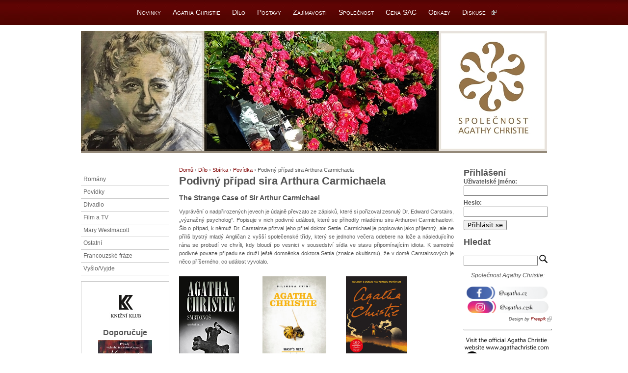

--- FILE ---
content_type: text/html; charset=utf-8
request_url: http://www.agatha.cz/dilo/povidka/podivny-pripad-sira-arthura-carmichaela
body_size: 6030
content:
<!DOCTYPE html PUBLIC "-//W3C//DTD XHTML 1.0 Strict//EN" "http://www.w3.org/TR/xhtml1/DTD/xhtml1-strict.dtd">
<html xmlns="http://www.w3.org/1999/xhtml" xml:lang="cs" lang="cs" dir="ltr">

<head>
<meta http-equiv="Content-Type" content="text/html; charset=utf-8" />
  <title>Podivný případ sira Arthura Carmichaela | Agatha Christie</title>
  <meta http-equiv="Content-Type" content="text/html; charset=utf-8" />
<link rel="shortcut icon" href="/sites/default/files/agatha_cz_favicon_0.png" type="image/x-icon" />
  <link type="text/css" rel="stylesheet" media="all" href="/sites/default/files/css/css_5fb33b90118aa479c2d7487bca1760b8.css" />
<link type="text/css" rel="stylesheet" media="screen" href="/sites/default/files/css/css_2eb3026a76d2488390631fe1e2377dfd.css" />
<link type="text/css" rel="stylesheet" media="print" href="/sites/default/files/css/css_9a7555bc509462d9e36063c72559d943.css" />
<!--[if IE]>
<link type="text/css" rel="stylesheet" media="all" href="/sites/all/themes/zen/agatha_cz/css/ie.css?F" />
<![endif]-->
<!--[if lte IE 6]>
<link type="text/css" rel="stylesheet" media="all" href="/sites/all/themes/zen/agatha_cz/css/ie6.css?F" />
<![endif]-->
  <script type="text/javascript" src="/sites/default/files/js/js_220d7f7f8b11341f9fb0d6d989d519d5.js"></script>
<script type="text/javascript">
<!--//--><![CDATA[//><!--
jQuery.extend(Drupal.settings, { "basePath": "/", "extlink": { "extTarget": "_blank", "extClass": "ext", "extSubdomains": 1, "extExclude": "(agatha\\.cz)", "extInclude": "", "extCssExclude": "", "extCssExplicit": "", "extAlert": 0, "extAlertText": "This link will take you to an external web site. We are not responsible for their content.", "mailtoClass": "mailto" }, "googleanalytics": { "trackOutbound": 1, "trackMailto": 1, "trackDownload": 1, "trackDownloadExtensions": "7z|aac|arc|arj|asf|asx|avi|bin|csv|doc(x|m)?|dot(x|m)?|exe|flv|gif|gz|gzip|hqx|jar|jpe?g|js|mp(2|3|4|e?g)|mov(ie)?|msi|msp|pdf|phps|png|ppt(x|m)?|pot(x|m)?|pps(x|m)?|ppam|sld(x|m)?|thmx|qtm?|ra(m|r)?|sea|sit|tar|tgz|torrent|txt|wav|wma|wmv|wpd|xls(x|m|b)?|xlt(x|m)|xlam|xml|z|zip" } });
//--><!]]>
</script>
<script type="text/javascript">
<!--//--><![CDATA[//><!--
(function(i,s,o,g,r,a,m){i["GoogleAnalyticsObject"]=r;i[r]=i[r]||function(){(i[r].q=i[r].q||[]).push(arguments)},i[r].l=1*new Date();a=s.createElement(o),m=s.getElementsByTagName(o)[0];a.async=1;a.src=g;m.parentNode.insertBefore(a,m)})(window,document,"script","//www.google-analytics.com/analytics.js","ga");ga("create", "UA-18383499-1", { "cookieDomain": "auto" });ga("set", "anonymizeIp", true);ga("send", "pageview");
//--><!]]>
</script>
</head>
<body class="page not-front not-logged-in node-type-povidka page-dilo-povidka-podivny-pripad-sira-arthura-carmichaela section-dilo two-sidebars">

      <div id="skip-link"><a href="#main-menu">Jump to Navigation</a></div>
  
  <div id="page-wrapper"><div id="page">

    <div id="header"><div class="section clearfix">

      <div class="region region-header">
  <div id="block-menu_block-1" class="block block-menu_block first last region-odd odd region-count-1 count-11">
  
  <div class="content">
    <div class="menu_block_wrapper menu-block-1 menu-name-primary-links parent-mlid-0 menu-level-1">
  <ul class="menu"><li class="leaf first menu-mlid-417 has-children"><a href="/view/novinky" title="Novinky">Novinky</a></li>
<li class="leaf menu-mlid-369 has-children"><a href="/content/agatha-christie">Agatha Christie</a></li>
<li class="leaf menu-mlid-376 has-children"><a href="/content/dilo">Dílo</a></li>
<li class="leaf menu-mlid-381 has-children"><a href="/postavy">Postavy</a></li>
<li class="leaf menu-mlid-775"><a href="/content/zaj%C3%ADmavosti" title="Zajímavosti z života Agathy Christie">Zajímavosti</a></li>
<li class="leaf menu-mlid-388 has-children"><a href="/content/spolecnost">Společnost</a></li>
<li class="leaf menu-mlid-393 has-children"><a href="/content/cena-sac">Cena SAC</a></li>
<li class="leaf menu-mlid-396 has-children"><a href="/content/odkazy">Odkazy</a></li>
<li class="leaf last menu-mlid-401"><a href="http://www.lopuch.cz/klub.php?klub=agatha_christie" title="">Diskuse</a></li>
</ul></div>
  </div>

  </div><!-- /.block -->
</div><!-- /.region -->

              <div id="name-and-slogan">
                                    <div id="site-name"><strong>
                <a href="/" title="Domů" rel="home"><span>Agatha Christie</span></a>
              </strong></div>
                      
                  </div> <!-- /#name-and-slogan -->
      
    </div></div> <!-- /.section, /#header -->

    <div id="main-wrapper"><div id="main" class="clearfix with-navigation">

      <div id="content" class="column"><div class="section">

        
        
        <div class="breadcrumb"><a href="/">Domů</a> › <a href="/content/dilo">Dílo</a> › <a href="/view/povidky">Sbírka</a> › <a href="/dilo/sbirka/povidka">Povídka</a> › Podivný případ sira Arthura Carmichaela</div>
                  <h1 class="title">Podivný případ sira Arthura Carmichaela</h1>
                                
        
        <div id="content-area">
          <div id="node-585" class="node clear-block">



  <div class="meta">
  
   
  
  </div>

  <div class="content">
    <div class="field field-type-text field-field-czech-title">
  <div class="field-items">
            <div class="field-item odd">
          <h3>The Strange Case of Sir Arthur Carmichael</h3>
        </div>
        </div>
</div>
<p>Vyprávění o nadpřirozených jevech je údajně převzato ze zápisků, které si pořizoval zesnulý Dr. Edward Carstairs, „význačný psycholog“. Popisuje v nich podivné události, které se přihodily mladému siru Arthurovi Carmichaelovi. Šlo o případ, k němuž Dr. Carstairse přizval jeho přítel doktor Settle. Carmichael je popisován jako příjemný, ale ne příliš bystrý mladý Angličan z vyšší společenské třídy, který se jednoho večera odebere na lože a následujícího rána se probudí ve chvíli, kdy bloudí po vesnici v sousedství sídla ve stavu připomínajícím idiota. K samotné podivné povaze případu se druží ještě domněnka doktora Settla (znalce okultismu), že v domě Carstairsových je něco příšerného, co událost vyvolalo.</p>
<div class="field field-type-filefield field-field-cover">
  <div class="field-items">
            <div class="field-item odd">
			<div classs="field-image">
			  <img  class="imagefield imagefield-field_cover" width="122" height="200" alt="" src="http://www.agatha.cz/sites/default/files/images/prehled/smrtonos_8.jpg?1287478762" />			</div>
			<div class="field-description">
			  Knižní klub 2010			</div>
        </div>
              <div class="field-item even">
			<div classs="field-image">
			  <img  class="imagefield imagefield-field_cover" width="358" height="550" alt="" src="http://www.agatha.cz/sites/default/files/images/prehled/vosi_hnizdo_2011_1.jpg?1354969729" />			</div>
			<div class="field-description">
			  Garamond 2011			</div>
        </div>
              <div class="field-item odd">
			<div classs="field-image">
			  <img  class="imagefield imagefield-field_cover" width="800" height="1283" alt="" src="http://www.agatha.cz/sites/default/files/images/prehled/posledni_seance_kalibr_2020_6.jpg?1611133709" />			</div>
			<div class="field-description">
			  Kalibr 2020			</div>
        </div>
        </div>
</div>
  </div>

  </div>        </div>

        
        
      </div></div> <!-- /.section, /#content -->

      <div class="region region-sidebar-first column sidebar"><div class="section">
  <div id="block-menu-menu-dilo" class="block block-menu first region-odd odd region-count-1 count-1">
  
  <div class="content">
    <ul class="menu"><li class="leaf first"><a href="/view/romany">Romány</a></li>
<li class="leaf"><a href="/view/povidky">Povídky</a></li>
<li class="leaf"><a href="/divadelni-hry">Divadlo</a></li>
<li class="leaf"><a href="/content/film-tv">Film a TV</a></li>
<li class="leaf"><a href="/content/mary-westmacott">Mary Westmacott</a></li>
<li class="leaf"><a href="/content/ostatni">Ostatní</a></li>
<li class="leaf"><a href="/view/francouzske-fraze">Francouzské fráze</a></li>
<li class="leaf last"><a href="/">Vyšlo/Vyjde</a></li>
</ul>  </div>

  </div><!-- /.block -->
<div id="block-views-knizni_klub-block_1" class="block block-views region-even even region-count-2 count-2">
  
  <div class="content">
    <div class="views_view view view-knizni-klub view-id-knizni_klub view-display-id-block_1 knizni-klub-block view-dom-id-1">
        <div class="view-header">
      <p><img src="http://www.agatha.cz/sites/default/files/images/klub.jpg" /></p>
<h3>
	Doporučuje</h3>
    </div>
  
  
  
      <div class="view-content">
        <div class="views-row views-row-1 views-row-odd views-row-first views-row-last">
      
  <div class="views-field-field-cover-fid">
                <div class="field-content"><img  class="imagefield imagefield-field_cover" width="110" height="175" alt="" src="http://www.agatha.cz/sites/default/files/images/prehled/krasne_tajemstvi.jpg?1541506463" /></div>
  </div>
  
  <div class="views-field-title">
                <span class="field-content"><a href="https://www.knizniklub.cz/knihy/242852-krasne-tajemstvi.html">Krásné tajemství</a></span>
  </div>
  
  <div class="views-field-body">
                <div class="field-content"><p>V před světem uzavřeném klášteře Saint-Gilbert-Entre-les-Loups žije v poklidu a modlitbách dvacet mnichů. Ironií je, že společenství, které přijalo slib mlčení, se stalo proslulým pro svůj nádherný zpěv, jehož působení na posluchače je tak hluboké, že se mu přezdívá „krásné tajemství“. Až když je zavražděn známý sbormistr, brána kláštera se otevře a vpustí vrchního inspektora Armanda Gamache ze slavné quebecké Sureté, který zde objeví neklid ve zdánlivé harmonii a je nucen konfrontovat se i se svými vlastními démony. Před odhalením vraha, před obnovením míru musí vrchní inspektor nejprve zvážit božské i lidské a zacelit trhliny mezi nimi.</p></div>
  </div>
  </div>
    </div>
  
  
  
  
  
  
</div>   </div>

  </div><!-- /.block -->
<div id="block-block-6" class="block block-block last region-odd odd region-count-3 count-3">
  
  <div class="content">
    <p class="rtecenter"><a href="https://www.mobaknihy.cz/za-objektivem.html"><img alt="David Suchet - Za objektivem" src="/sites/default/files/ZaObjektivemBanner.jpg" style="width: 170px; height: 288px;" /></a></p>
  </div>

  </div><!-- /.block -->
</div></div><!-- /.section, /.region -->

      <div class="region region-sidebar-second column sidebar"><div class="section">
  <div id="block-user-0" class="block block-user first region-odd even region-count-1 count-4">
      <h2 class="title">Přihlášení</h2>
  
  <div class="content">
    <form action="/dilo/povidka/podivny-pripad-sira-arthura-carmichaela?destination=node%2F585"  accept-charset="UTF-8" method="post" id="user-login-form">
<div><div class="form-item" id="edit-name-wrapper">
 <label for="edit-name">Uživatelské jméno: <span class="form-required" title="Toto pole je vyžadováno.">*</span></label>
 <input type="text" maxlength="60" name="name" id="edit-name" size="19" value="" class="form-text required" />
</div>
<div class="form-item" id="edit-pass-wrapper">
 <label for="edit-pass">Heslo: <span class="form-required" title="Toto pole je vyžadováno.">*</span></label>
 <input type="password" name="pass" id="edit-pass"  maxlength="60"  size="19"  class="form-text required" />
</div>
<input type="submit" name="op" id="edit-submit" value="Přihlásit se"  class="form-submit" />
<div class="item-list"><ul><li class="first last"><a href="/user/password" title="Požádat o zaslání nového hesla e-mailem.">Zaslat nové heslo</a></li>
</ul></div><input type="hidden" name="form_build_id" id="form-ceFgmhkWDdPg13jXW_zV8g3mrXgLwHvDNpRh6onapUE" value="form-ceFgmhkWDdPg13jXW_zV8g3mrXgLwHvDNpRh6onapUE"  />
<input type="hidden" name="form_id" id="edit-user-login-block" value="user_login_block"  />

</div></form>
  </div>

  </div><!-- /.block -->
<div id="block-search-0" class="block block-search region-even odd region-count-2 count-5">
      <h2 class="title">Hledat</h2>
  
  <div class="content">
    <form action="/dilo/povidka/podivny-pripad-sira-arthura-carmichaela"  accept-charset="UTF-8" method="post" id="search-block-form">
<div>
<!--<div id="search" class="container-inline">
  </div>-->

<!--/there can't be a space between the input field and the button or IE adds unwanted margins -->
<div id="search" class="container-inline">
  <input type="text" maxlength="128" name="search_theme_form" id="edit-search-theme-form-1" size="16" value="" title="Zadejte termíny, které chcete vyhledat" class="form-text" />
  <input style="padding-top: 15px;" type="image" src="/sites/all/themes/zen/agatha_cz/images/find_icon.png" name="op" id="edit-submit-button" value="Search" title="Vyhledat" class="form-submit" />
  <input type="hidden" name="form_build_id" id="e0d00af18be009a527de4426d752f16a" value="e0d00af18be009a527de4426d752f16a"  />
  <input type="hidden" name="form_token" id="edit-search-theme-form-form-token" value="64d391e27da96e87ac33d91621322def"  />
  <input type="hidden" name="form_id" id="edit-search-theme-form" value="search_theme_form"  />
</div>


</div></form>
  </div>

  </div><!-- /.block -->
<div id="block-block-2" class="block block-block region-odd even region-count-3 count-6">
  
  <div class="content">
    <div class="facebook rtecenter">
	<span style="font-size:12px;"><em>Společnost Agathy Christie:</em></span></div>
<div class="facebook rtecenter">
	&nbsp;</div>
<div class="facebook rtecenter">
	<em><a href="https://www.facebook.com/agatha.cz/"><img alt="" src="/sites/default/files/FBodkaz.png" style="width: 165px; height: 25px;" /></a>&nbsp;<a href="https://www.instagram.com/agatha.czsk/"><img alt="" src="/sites/default/files/Instaodkaz.png" style="width: 165px; height: 25px;" /></a></em></div>
<div class="facebook rteright">
	<span style="font-size:9px;"><em>Design by <a href="http://www.freepik.com">Freepik</a></em></span></div>
  </div>

  </div><!-- /.block -->
<div id="block-block-3" class="block block-block region-even odd region-count-4 count-7">
  
  <div class="content">
    <hr />
<p><a href="http://www.agathachristie.com"><img alt="Agatha Christie Community" src="/sites/default/files/link_com2.jpg" style="width: 176px; height: 81px;" /></a></p>
<hr />
<p>&nbsp;</p>
  </div>

  </div><!-- /.block -->
<div id="block-poll-0" class="block block-poll region-odd even region-count-5 count-8">
      <h2 class="title">Anketa</h2>
  
  <div class="content">
    <form action="/dilo/povidka/podivny-pripad-sira-arthura-carmichaela"  accept-charset="UTF-8" method="post" id="poll-view-voting">
<div><div class="poll">
  <div class="vote-form">
    <div class="choices">
              <div class="title">Podle jakého klíče řadíte ve své knihovně knihy Agathy Christie?:</div>
            <div class="form-radios"><div class="form-item" id="edit-choice-0-wrapper">
 <label class="option" for="edit-choice-0"><input type="radio" id="edit-choice-0" name="choice" value="0"   class="form-radio" /> chronologicky podle data vydání v angličtině</label>
</div>
<div class="form-item" id="edit-choice-1-wrapper">
 <label class="option" for="edit-choice-1"><input type="radio" id="edit-choice-1" name="choice" value="1"   class="form-radio" /> abecedně podle názvu</label>
</div>
<div class="form-item" id="edit-choice-2-wrapper">
 <label class="option" for="edit-choice-2"><input type="radio" id="edit-choice-2" name="choice" value="2"   class="form-radio" /> podle vystupujícího detektiva</label>
</div>
<div class="form-item" id="edit-choice-3-wrapper">
 <label class="option" for="edit-choice-3"><input type="radio" id="edit-choice-3" name="choice" value="3"   class="form-radio" /> podle prostorových možností </label>
</div>
<div class="form-item" id="edit-choice-4-wrapper">
 <label class="option" for="edit-choice-4"><input type="radio" id="edit-choice-4" name="choice" value="4"   class="form-radio" /> okulibě</label>
</div>
<div class="form-item" id="edit-choice-5-wrapper">
 <label class="option" for="edit-choice-5"><input type="radio" id="edit-choice-5" name="choice" value="5"   class="form-radio" /> podle jiného klíče</label>
</div>
<div class="form-item" id="edit-choice-6-wrapper">
 <label class="option" for="edit-choice-6"><input type="radio" id="edit-choice-6" name="choice" value="6"   class="form-radio" /> v třídění nemám systém</label>
</div>
</div>    </div>
    <input type="submit" name="op" id="edit-vote" value="Hlasovat"  class="form-submit" />
  </div>
    <input type="hidden" name="form_build_id" id="form-QLRUCw_0KrKZn-StQBKLj1DQZuu21pROnDs7wrgGhVY" value="form-QLRUCw_0KrKZn-StQBKLj1DQZuu21pROnDs7wrgGhVY"  />
<input type="hidden" name="form_id" id="edit-poll-view-voting" value="poll_view_voting"  />
</div>

</div></form>
  </div>

  </div><!-- /.block -->
<div id="block-node-0" class="block block-node region-even odd region-count-6 count-9">
      <h2 class="title">RSS kanál</h2>
  
  <div class="content">
    <a href="/rss.xml" class="feed-icon"><img src="/misc/feed.png" alt="Syndikovat obsah" title="RSS kanál" width="16" height="16" /></a>  </div>

  </div><!-- /.block -->
<div id="block-block-4" class="block block-block last region-odd even region-count-7 count-10">
  
  <div class="content">
    <p><a href="https://www.webarchiv.cz/cs/certifikovano" onclick="return !window.open(this, 'kod', 'toolbar=no, menubar=no, directories=no, resizable=yes, status=no, width=600, height=210, top=200, left=50')"><img alt="Stránky jsou archivovány Národní knihovnou ČR" oncontextmenu="return false" src="https://www.webarchiv.cz/static/www/images/graphics/webarchiv-ico88x31-01.png" style="border:none" /></a></p>
  </div>

  </div><!-- /.block -->
</div></div><!-- /.section, /.region -->

    </div></div> <!-- /#main, /#main-wrapper -->

          <div id="footer"><div class="section">

        <ul id="secondary-menu" class="links clearfix"><li class="menu-511 first"><a href="http://www.agatha.cz">(c) agatha.cz 2010 - 2016</a></li>
<li class="menu-510 last"><a href="/content/kontakt" title="">kontakt</a></li>
</ul>
        
        
      </div></div> <!-- /.section, /#footer -->
    
  </div></div> <!-- /#page, /#page-wrapper -->

  
  
</body>
</html>


--- FILE ---
content_type: text/plain
request_url: https://www.google-analytics.com/j/collect?v=1&_v=j102&aip=1&a=445973775&t=pageview&_s=1&dl=http%3A%2F%2Fwww.agatha.cz%2Fdilo%2Fpovidka%2Fpodivny-pripad-sira-arthura-carmichaela&ul=en-us%40posix&dt=Podivn%C3%BD%20p%C5%99%C3%ADpad%20sira%20Arthura%20Carmichaela%20%7C%20Agatha%20Christie&sr=1280x720&vp=1280x720&_u=YEBAAEABAAAAACAAI~&jid=1370606717&gjid=2026233447&cid=1624126049.1769011763&tid=UA-18383499-1&_gid=2111554769.1769011763&_r=1&_slc=1&z=894341694
body_size: -284
content:
2,cG-3KM28BN9SM